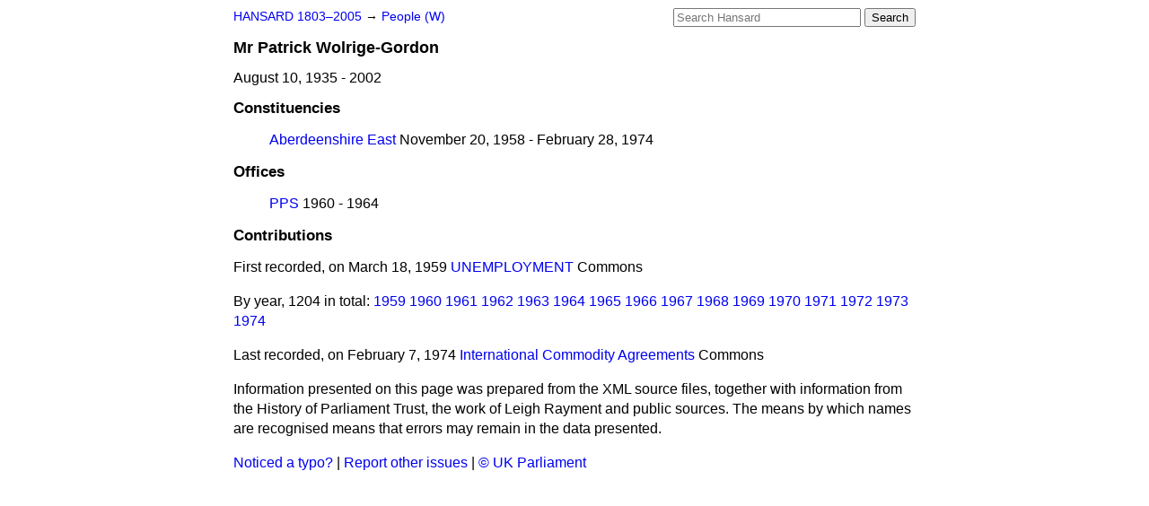

--- FILE ---
content_type: text/html
request_url: https://api.parliament.uk/historic-hansard/people/mr-patrick-wolrige-gordon/index.html
body_size: 2260
content:
<!doctype html>
<html lang='en-GB'>
  <head>
    <meta charset='utf-8' />
    <title>Mr Patrick Wolrige-Gordon (Hansard)</title>
    <meta author='UK Parliament' />
    <meta content='51ff727eff55314a' name='y_key' />
    <link href='https://www.parliament.uk/site-information/copyright/' rel='copyright' />
    <meta content='Hansard, House of Commons, House of Lords, Parliament, UK' name='keywords' />
    <meta content='Mr Patrick Wolrige-Gordon. August 10, 1935 - 2002.' name='description' />
    <link href="/historic-hansard/stylesheets/screen.css" media="screen" rel="stylesheet" title="Default" type="text/css" />
    <link href="/historic-hansard/stylesheets/print.css" media="print" rel="stylesheet" type="text/css" />
  <script type="text/javascript">
  var appInsights=window.appInsights||function(a){
    function b(a){c[a]=function(){var b=arguments;c.queue.push(function(){c[a].apply(c,b)})}}var c={config:a},d=document,e=window;setTimeout(function(){var b=d.createElement("script");b.src=a.url||"https://az416426.vo.msecnd.net/scripts/a/ai.0.js",d.getElementsByTagName("script")[0].parentNode.appendChild(b)});try{c.cookie=d.cookie}catch(a){}c.queue=[];for(var f=["Event","Exception","Metric","PageView","Trace","Dependency"];f.length;)b("track"+f.pop());if(b("setAuthenticatedUserContext"),b("clearAuthenticatedUserContext"),b("startTrackEvent"),b("stopTrackEvent"),b("startTrackPage"),b("stopTrackPage"),b("flush"),!a.disableExceptionTracking){f="onerror",b("_"+f);var g=e[f];e[f]=function(a,b,d,e,h){var i=g&&g(a,b,d,e,h);return!0!==i&&c["_"+f](a,b,d,e,h),i}}return c
    }({
        instrumentationKey:"c0960a0f-30ad-4a9a-b508-14c6a4f61179",
        cookieDomain:".parliament.uk"
    });
    
  window.appInsights=appInsights,appInsights.queue&&0===appInsights.queue.length&&appInsights.trackPageView();
</script></head>
  <body id='hansard-millbanksytems-com'>
    <div id='header'>
      <div class='search-help'><a href="/historic-hansard/search">Search Help</a></div>
            <form action='https://api.parliament.uk/historic-hansard/search' id='search' method='get' rel='search'>
        <input size='24' title='Access key: S' accesskey='s' name='query' id='search-query' type='search' placeholder='Search Hansard' autosave='hansard.millbanksystems.com' results='10' value='' >
        <input type='submit' value='Search' >
      </form>

      <div id='nav'>
        <a href="../../index.html" id="home" rel="home">HANSARD 1803&ndash;2005</a>
        &rarr;
                <a class='people' href='/historic-hansard/people/w'>
          People (W)
        </a>

      </div>
    </div>
    <div class='page' id='content'>
      
      <h1 class='vcard'><span class='fn'><span class='honorific-prefix'>Mr</span > <span class='given-name'>Patrick</span> <span class='family-name'>Wolrige-Gordon</span></span></h1>
      August 10, 1935 - 2002
      <br />
      <form action='https://api.parliament.uk/historic-hansard/search' id='person-search' method='get' rel='search'>
        <input size='24' title='Access key: M' accesskey='m' name='query' id='person-search-query' type='search' placeholder='Search Hansard' autosave='hansard.millbanksystems.com' results='10' value='' >
        <input type='hidden' name='speaker' value='mr-patrick-wolrige-gordon'>
        <input type='submit' value='Search in speeches by this person' >
      </form>
      
      <h2>Constituencies</h2>
      <ol class='constituencies'>
        <li class='constituency'><a href="/historic-hansard/constituencies/aberdeenshire-east">Aberdeenshire East</a> November 20, 1958 - February 28, 1974</li>
      </ol>
      <h2 class='offices'>Offices</h2>
      <ol class='offices'>
        <li class='office'><a href="/historic-hansard/offices/pps">PPS</a> 1960 - 1964</li>
      </ol>
      <h2>Contributions</h2>
      <p class='first-speech'>First recorded, on March 18, 1959 <a href="/historic-hansard/commons/1959/mar/18/unemployment#S5CV0602P0_19590318_HOC_291">UNEMPLOYMENT</a> Commons</p>
      <p class='by-year'>
        By year, 1204 in total:
        <span class='speeches-by-year'>
          <a href="/historic-hansard/people/mr-patrick-wolrige-gordon/1959">1959</a>
        </span>
        <span class='speeches-by-year'>
          <a href="/historic-hansard/people/mr-patrick-wolrige-gordon/1960">1960</a>
        </span>
        <span class='speeches-by-year'>
          <a href="/historic-hansard/people/mr-patrick-wolrige-gordon/1961">1961</a>
        </span>
        <span class='speeches-by-year'>
          <a href="/historic-hansard/people/mr-patrick-wolrige-gordon/1962">1962</a>
        </span>
        <span class='speeches-by-year'>
          <a href="/historic-hansard/people/mr-patrick-wolrige-gordon/1963">1963</a>
        </span>
        <span class='speeches-by-year'>
          <a href="/historic-hansard/people/mr-patrick-wolrige-gordon/1964">1964</a>
        </span>
        <span class='speeches-by-year'>
          <a href="/historic-hansard/people/mr-patrick-wolrige-gordon/1965">1965</a>
        </span>
        <span class='speeches-by-year'>
          <a href="/historic-hansard/people/mr-patrick-wolrige-gordon/1966">1966</a>
        </span>
        <span class='speeches-by-year'>
          <a href="/historic-hansard/people/mr-patrick-wolrige-gordon/1967">1967</a>
        </span>
        <span class='speeches-by-year'>
          <a href="/historic-hansard/people/mr-patrick-wolrige-gordon/1968">1968</a>
        </span>
        <span class='speeches-by-year'>
          <a href="/historic-hansard/people/mr-patrick-wolrige-gordon/1969">1969</a>
        </span>
        <span class='speeches-by-year'>
          <a href="/historic-hansard/people/mr-patrick-wolrige-gordon/1970">1970</a>
        </span>
        <span class='speeches-by-year'>
          <a href="/historic-hansard/people/mr-patrick-wolrige-gordon/1971">1971</a>
        </span>
        <span class='speeches-by-year'>
          <a href="/historic-hansard/people/mr-patrick-wolrige-gordon/1972">1972</a>
        </span>
        <span class='speeches-by-year'>
          <a href="/historic-hansard/people/mr-patrick-wolrige-gordon/1973">1973</a>
        </span>
        <span class='speeches-by-year'>
          <a href="/historic-hansard/people/mr-patrick-wolrige-gordon/1974">1974</a>
        </span>
      </p>
      <p class='last-speech'>Last recorded, on February  7, 1974 <a href="/historic-hansard/commons/1974/feb/07/international-commodity-agreements#S5CV0868P0_19740207_HOC_110">International Commodity Agreements</a> Commons</p>
      <p class='disclaimer'>Information presented on this page was prepared from the XML source files, together with information from the History of Parliament Trust, the work of Leigh Rayment and public sources. The means by which names are recognised means that errors may remain in the data presented.</p>
      
      <div id='section-navigation'></div>
    </div>
    <div id='footer'>
      <p><a href="/historic-hansard/typos">Noticed a typo?</a> | <a href='mailto:data@parliament.uk' target='_BLANK' title='Opens a new page'>Report other issues</a> | <a href='https://www.parliament.uk/site-information/copyright/' rel='copyright' id='copyright'>&copy UK Parliament</a></p>
      <script type='text/javascript'>
        var gaJsHost = (("https:" == document.location.protocol) ? "https://ssl." : "http://www.");
        document.write(unescape("%3Cscript src='" + gaJsHost + "google-analytics.com/ga.js' type='text/javascript'%3E%3C/script%3E"));
      </script>
      <script type='text/javascript'>
        var pageTracker = _gat._getTracker("UA-3110135-1");
        pageTracker._initData();
        
      </script>
    </div>
  <script>(function(){function c(){var b=a.contentDocument||a.contentWindow.document;if(b){var d=b.createElement('script');d.innerHTML="window.__CF$cv$params={r:'9c1108c08c4b910d',t:'MTc2ODkzNzkyNy4wMDAwMDA='};var a=document.createElement('script');a.nonce='';a.src='/cdn-cgi/challenge-platform/scripts/jsd/main.js';document.getElementsByTagName('head')[0].appendChild(a);";b.getElementsByTagName('head')[0].appendChild(d)}}if(document.body){var a=document.createElement('iframe');a.height=1;a.width=1;a.style.position='absolute';a.style.top=0;a.style.left=0;a.style.border='none';a.style.visibility='hidden';document.body.appendChild(a);if('loading'!==document.readyState)c();else if(window.addEventListener)document.addEventListener('DOMContentLoaded',c);else{var e=document.onreadystatechange||function(){};document.onreadystatechange=function(b){e(b);'loading'!==document.readyState&&(document.onreadystatechange=e,c())}}}})();</script></body>
</html>
